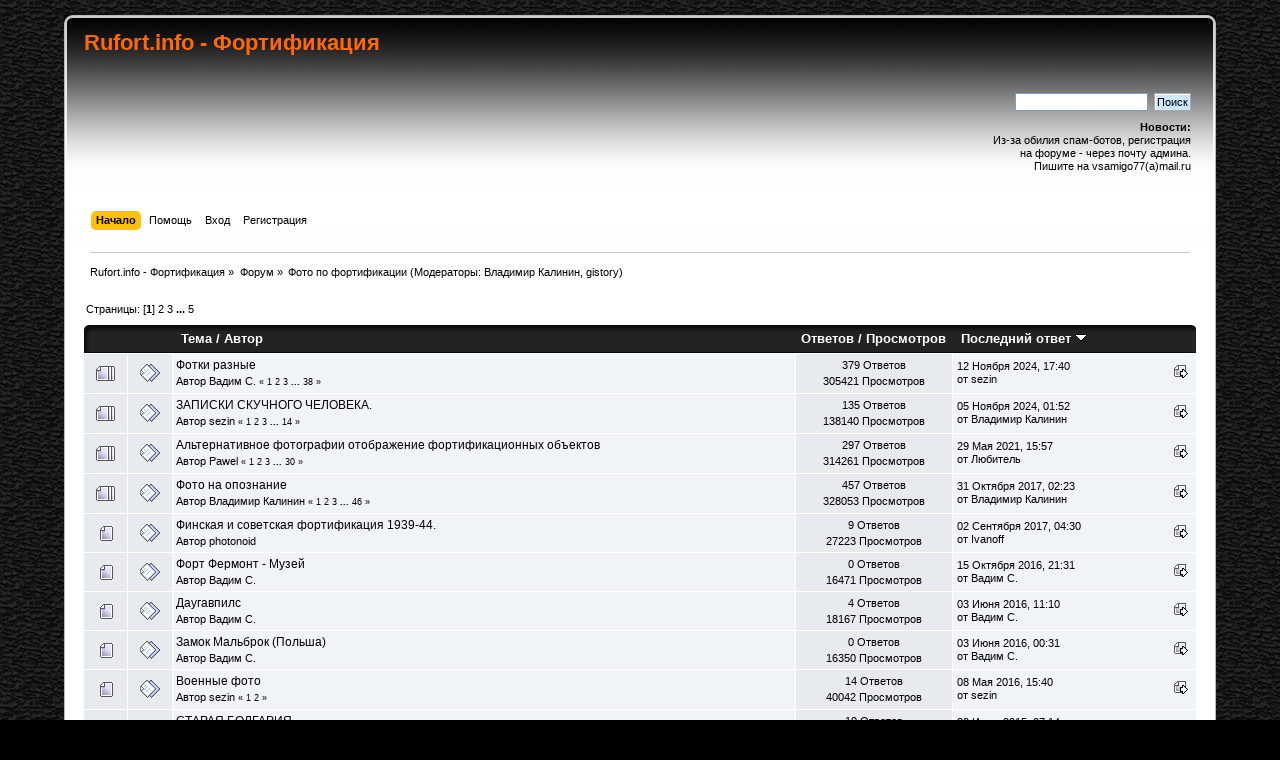

--- FILE ---
content_type: text/html; charset=windows-1251
request_url: http://rufort.info/index.php?PHPSESSID=c5353f48c45226fa418aa9e229a83f93&board=22.0
body_size: 5518
content:
<!DOCTYPE html PUBLIC "-//W3C//DTD XHTML 1.0 Transitional//EN" "http://www.w3.org/TR/xhtml1/DTD/xhtml1-transitional.dtd">
<html xmlns="http://www.w3.org/1999/xhtml">
<head>
	<link rel="stylesheet" type="text/css" href="http://rufort.info/Themes/Thing/css/index.css?fin20" />
	<link rel="stylesheet" type="text/css" href="http://rufort.info/Themes/default/css/webkit.css" />
	<script type="text/javascript" src="http://rufort.info/Themes/default/scripts/script.js?fin20"></script>
	<script type="text/javascript" src="http://rufort.info/Themes/Thing/scripts/theme.js?fin20"></script>
	<script type="text/javascript"><!-- // --><![CDATA[
		var smf_theme_url = "http://rufort.info/Themes/Thing";
		var smf_default_theme_url = "http://rufort.info/Themes/default";
		var smf_images_url = "http://rufort.info/Themes/Thing/images";
		var smf_scripturl = "http://rufort.info/index.php?PHPSESSID=c5353f48c45226fa418aa9e229a83f93&amp;";
		var smf_iso_case_folding = false;
		var smf_charset = "windows-1251";
		var ajax_notification_text = "Загружается...";
		var ajax_notification_cancel_text = "Отменить";
	// ]]></script>
	<meta http-equiv="Content-Type" content="text/html; charset=windows-1251" />
	<meta name="description" content="Фото по фортификации" />
	<title>Фото по фортификации</title>
	<link rel="canonical" href="http://rufort.info/index.php?board=22.0" />
	<link rel="help" href="http://rufort.info/index.php?PHPSESSID=c5353f48c45226fa418aa9e229a83f93&amp;action=help" />
	<link rel="search" href="http://rufort.info/index.php?PHPSESSID=c5353f48c45226fa418aa9e229a83f93&amp;action=search" />
	<link rel="contents" href="http://rufort.info/index.php?PHPSESSID=c5353f48c45226fa418aa9e229a83f93&amp;" />
	<link rel="alternate" type="application/rss+xml" title="Rufort.info - &#1060;&#1086;&#1088;&#1090;&#1080;&#1092;&#1080;&#1082;&#1072;&#1094;&#1080;&#1103; - RSS" href="http://rufort.info/index.php?PHPSESSID=c5353f48c45226fa418aa9e229a83f93&amp;type=rss;action=.xml" />
	<link rel="index" href="http://rufort.info/index.php?PHPSESSID=c5353f48c45226fa418aa9e229a83f93&amp;board=22.0" />
	<link rel="stylesheet" type="text/css" id="quick_spoiler_css" href="http://rufort.info/Themes/default/css/quick_spoiler.css" />
</head>
<body>
<div id="wrapper" style="width: 90%">
	<div id="header"><div class="frame">
		<div id="top_section">
			<h1 class="forumtitle">
				<a href="http://rufort.info/index.php?PHPSESSID=c5353f48c45226fa418aa9e229a83f93&amp;">Rufort.info - &#1060;&#1086;&#1088;&#1090;&#1080;&#1092;&#1080;&#1082;&#1072;&#1094;&#1080;&#1103;</a>
			</h1>
			<div id="siteslogan" class="floatright">история фортификации</div>
		</div>
		<div id="upper_section" class="middletext">
			<div class="user">
			</div>
			<div class="news normaltext">
				<form id="search_form" action="http://rufort.info/index.php?PHPSESSID=c5353f48c45226fa418aa9e229a83f93&amp;action=search2" method="post" accept-charset="windows-1251">
					<input type="text" name="search" value="" class="input_text" />&nbsp;
					<input type="submit" name="submit" value="Поиск" class="button_submit" />
					<input type="hidden" name="advanced" value="0" />
					<input type="hidden" name="brd[22]" value="22" /></form>
				<h2>Новости: </h2>
				<p>Из-за обилия спам-ботов, регистрация <br />на форуме - через почту админа. <br />Пишите на vsamigo77(a)mail.ru</p>
			</div>
		</div>
		<br class="clear" />
		<script type="text/javascript"><!-- // --><![CDATA[
			var oMainHeaderToggle = new smc_Toggle({
				bToggleEnabled: true,
				bCurrentlyCollapsed: false,
				aSwappableContainers: [
					'upper_section'
				],
				aSwapImages: [
					{
						sId: 'upshrink',
						srcExpanded: smf_images_url + '/upshrink.png',
						altExpanded: 'Свернуть/Развернуть',
						srcCollapsed: smf_images_url + '/upshrink2.png',
						altCollapsed: 'Свернуть/Развернуть'
					}
				],
				oThemeOptions: {
					bUseThemeSettings: false,
					sOptionName: 'collapse_header',
					sSessionVar: 'fa427fb2bc8',
					sSessionId: 'fe6c912259cc801b0d66827da7f1516c'
				},
				oCookieOptions: {
					bUseCookie: true,
					sCookieName: 'upshrink'
				}
			});
		// ]]></script>
		<div id="main_menu">
			<ul class="dropmenu" id="menu_nav">
				<li id="button_home">
					<a class="active firstlevel" href="http://rufort.info/index.php?PHPSESSID=c5353f48c45226fa418aa9e229a83f93&amp;">
						<span class="last firstlevel">Начало</span>
					</a>
				</li>
				<li id="button_help">
					<a class="firstlevel" href="http://rufort.info/index.php?PHPSESSID=c5353f48c45226fa418aa9e229a83f93&amp;action=help">
						<span class="firstlevel">Помощь</span>
					</a>
				</li>
				<li id="button_login">
					<a class="firstlevel" href="http://rufort.info/index.php?PHPSESSID=c5353f48c45226fa418aa9e229a83f93&amp;action=login">
						<span class="firstlevel">Вход</span>
					</a>
				</li>
				<li id="button_register">
					<a class="firstlevel" href="http://rufort.info/index.php?PHPSESSID=c5353f48c45226fa418aa9e229a83f93&amp;action=register">
						<span class="last firstlevel">Регистрация</span>
					</a>
				</li>
			</ul>
		</div>
		<br class="clear" />
	</div></div>
	<div id="content_section"><div class="frame">
		<div id="main_content_section">
	<div class="navigate_section">
		<ul>
			<li>
				<a href="http://rufort.info/index.php?PHPSESSID=c5353f48c45226fa418aa9e229a83f93&amp;"><span>Rufort.info - &#1060;&#1086;&#1088;&#1090;&#1080;&#1092;&#1080;&#1082;&#1072;&#1094;&#1080;&#1103;</span></a> &#187;
			</li>
			<li>
				<a href="http://rufort.info/index.php?PHPSESSID=c5353f48c45226fa418aa9e229a83f93&amp;#c2"><span>Форум</span></a> &#187;
			</li>
			<li class="last">
				<a href="http://rufort.info/index.php?PHPSESSID=c5353f48c45226fa418aa9e229a83f93&amp;board=22.0"><span>Фото по фортификации</span></a> (Модераторы: <a href="http://rufort.info/index.php?PHPSESSID=c5353f48c45226fa418aa9e229a83f93&amp;action=profile;u=4" title="Модератор">Владимир Калинин</a>, <a href="http://rufort.info/index.php?PHPSESSID=c5353f48c45226fa418aa9e229a83f93&amp;action=profile;u=689" title="Модератор">gistory</a>)
			</li>
		</ul>
	</div>
	<a id="top"></a>
	<div class="pagesection">
		<div class="pagelinks floatleft">Страницы: [<strong>1</strong>] <a class="navPages" href="http://rufort.info/index.php?PHPSESSID=c5353f48c45226fa418aa9e229a83f93&amp;board=22.10">2</a> <a class="navPages" href="http://rufort.info/index.php?PHPSESSID=c5353f48c45226fa418aa9e229a83f93&amp;board=22.20">3</a> <span style="font-weight: bold;" onclick="expandPages(this, 'http://rufort.info/index.php?board=22.%1$d', 30, 40, 10);" onmouseover="this.style.cursor='pointer';"> ... </span><a class="navPages" href="http://rufort.info/index.php?PHPSESSID=c5353f48c45226fa418aa9e229a83f93&amp;board=22.40">5</a> </div>
		
	</div>
	<div class="tborder topic_table" id="messageindex">
		<table class="table_grid" cellspacing="0">
			<thead>
				<tr class="catbg">
					<th scope="col" class="first_th" width="8%" colspan="2">&nbsp;</th>
					<th scope="col" class="lefttext"><a href="http://rufort.info/index.php?PHPSESSID=c5353f48c45226fa418aa9e229a83f93&amp;board=22.0;sort=subject">Тема</a> / <a href="http://rufort.info/index.php?PHPSESSID=c5353f48c45226fa418aa9e229a83f93&amp;board=22.0;sort=starter">Автор</a></th>
					<th scope="col" width="14%"><a href="http://rufort.info/index.php?PHPSESSID=c5353f48c45226fa418aa9e229a83f93&amp;board=22.0;sort=replies">Ответов</a> / <a href="http://rufort.info/index.php?PHPSESSID=c5353f48c45226fa418aa9e229a83f93&amp;board=22.0;sort=views">Просмотров</a></th>
					<th scope="col" class="lefttext last_th" width="22%"><a href="http://rufort.info/index.php?PHPSESSID=c5353f48c45226fa418aa9e229a83f93&amp;board=22.0;sort=last_post">Последний ответ <img src="http://rufort.info/Themes/Thing/images/sort_down.gif" alt="" /></a></th>
				</tr>
			</thead>
			<tbody>
				<tr>
					<td class="icon1 windowbg">
						<img src="http://rufort.info/Themes/Thing/images/topic/veryhot_post.gif" alt="" />
					</td>
					<td class="icon2 windowbg">
						<img src="http://rufort.info/Themes/Thing/images/post/xx.gif" alt="" />
					</td>
					<td class="subject windowbg2">
						<div >
							<span id="msg_5208"><a href="http://rufort.info/index.php?PHPSESSID=c5353f48c45226fa418aa9e229a83f93&amp;topic=547.0">Фотки разные</a></span>
							<p>Автор <a href="http://rufort.info/index.php?PHPSESSID=c5353f48c45226fa418aa9e229a83f93&amp;action=profile;u=1" title="Просмотр профиля Вадим С.">Вадим С.</a>
								<small id="pages5208">&#171; <a class="navPages" href="http://rufort.info/index.php?PHPSESSID=c5353f48c45226fa418aa9e229a83f93&amp;topic=547.0">1</a> <a class="navPages" href="http://rufort.info/index.php?PHPSESSID=c5353f48c45226fa418aa9e229a83f93&amp;topic=547.10">2</a> <a class="navPages" href="http://rufort.info/index.php?PHPSESSID=c5353f48c45226fa418aa9e229a83f93&amp;topic=547.20">3</a> <span style="font-weight: bold;" onclick="expandPages(this, 'http://rufort.info/index.php?topic=547.%1$d', 30, 370, 10);" onmouseover="this.style.cursor='pointer';"> ... </span><a class="navPages" href="http://rufort.info/index.php?PHPSESSID=c5353f48c45226fa418aa9e229a83f93&amp;topic=547.370">38</a>  &#187;</small>
							</p>
						</div>
					</td>
					<td class="stats windowbg">
						379 Ответов
						<br />
						305421 Просмотров
					</td>
					<td class="lastpost windowbg2">
						<a href="http://rufort.info/index.php?PHPSESSID=c5353f48c45226fa418aa9e229a83f93&amp;topic=547.370#msg50784"><img src="http://rufort.info/Themes/Thing/images/icons/last_post.gif" alt="Последний ответ" title="Последний ответ" /></a>
						12 Ноября 2024, 17:40<br />
						от <a href="http://rufort.info/index.php?PHPSESSID=c5353f48c45226fa418aa9e229a83f93&amp;action=profile;u=9">sezin</a>
					</td>
				</tr>
				<tr>
					<td class="icon1 windowbg">
						<img src="http://rufort.info/Themes/Thing/images/topic/veryhot_post.gif" alt="" />
					</td>
					<td class="icon2 windowbg">
						<img src="http://rufort.info/Themes/Thing/images/post/xx.gif" alt="" />
					</td>
					<td class="subject windowbg2">
						<div >
							<span id="msg_38864"><a href="http://rufort.info/index.php?PHPSESSID=c5353f48c45226fa418aa9e229a83f93&amp;topic=1969.0">ЗАПИСКИ СКУЧНОГО ЧЕЛОВЕКА.</a></span>
							<p>Автор <a href="http://rufort.info/index.php?PHPSESSID=c5353f48c45226fa418aa9e229a83f93&amp;action=profile;u=9" title="Просмотр профиля sezin">sezin</a>
								<small id="pages38864">&#171; <a class="navPages" href="http://rufort.info/index.php?PHPSESSID=c5353f48c45226fa418aa9e229a83f93&amp;topic=1969.0">1</a> <a class="navPages" href="http://rufort.info/index.php?PHPSESSID=c5353f48c45226fa418aa9e229a83f93&amp;topic=1969.10">2</a> <a class="navPages" href="http://rufort.info/index.php?PHPSESSID=c5353f48c45226fa418aa9e229a83f93&amp;topic=1969.20">3</a> <span style="font-weight: bold;" onclick="expandPages(this, 'http://rufort.info/index.php?topic=1969.%1$d', 30, 130, 10);" onmouseover="this.style.cursor='pointer';"> ... </span><a class="navPages" href="http://rufort.info/index.php?PHPSESSID=c5353f48c45226fa418aa9e229a83f93&amp;topic=1969.130">14</a>  &#187;</small>
							</p>
						</div>
					</td>
					<td class="stats windowbg">
						135 Ответов
						<br />
						138140 Просмотров
					</td>
					<td class="lastpost windowbg2">
						<a href="http://rufort.info/index.php?PHPSESSID=c5353f48c45226fa418aa9e229a83f93&amp;topic=1969.130#msg50774"><img src="http://rufort.info/Themes/Thing/images/icons/last_post.gif" alt="Последний ответ" title="Последний ответ" /></a>
						05 Ноября 2024, 01:52<br />
						от <a href="http://rufort.info/index.php?PHPSESSID=c5353f48c45226fa418aa9e229a83f93&amp;action=profile;u=4">Владимир Калинин</a>
					</td>
				</tr>
				<tr>
					<td class="icon1 windowbg">
						<img src="http://rufort.info/Themes/Thing/images/topic/veryhot_post.gif" alt="" />
					</td>
					<td class="icon2 windowbg">
						<img src="http://rufort.info/Themes/Thing/images/post/xx.gif" alt="" />
					</td>
					<td class="subject windowbg2">
						<div >
							<span id="msg_3345"><a href="http://rufort.info/index.php?PHPSESSID=c5353f48c45226fa418aa9e229a83f93&amp;topic=430.0">Альтернативное фотографии отображение фортификационных объектов</a></span>
							<p>Автор <a href="http://rufort.info/index.php?PHPSESSID=c5353f48c45226fa418aa9e229a83f93&amp;action=profile;u=69" title="Просмотр профиля Pawel">Pawel</a>
								<small id="pages3345">&#171; <a class="navPages" href="http://rufort.info/index.php?PHPSESSID=c5353f48c45226fa418aa9e229a83f93&amp;topic=430.0">1</a> <a class="navPages" href="http://rufort.info/index.php?PHPSESSID=c5353f48c45226fa418aa9e229a83f93&amp;topic=430.10">2</a> <a class="navPages" href="http://rufort.info/index.php?PHPSESSID=c5353f48c45226fa418aa9e229a83f93&amp;topic=430.20">3</a> <span style="font-weight: bold;" onclick="expandPages(this, 'http://rufort.info/index.php?topic=430.%1$d', 30, 290, 10);" onmouseover="this.style.cursor='pointer';"> ... </span><a class="navPages" href="http://rufort.info/index.php?PHPSESSID=c5353f48c45226fa418aa9e229a83f93&amp;topic=430.290">30</a>  &#187;</small>
							</p>
						</div>
					</td>
					<td class="stats windowbg">
						297 Ответов
						<br />
						314261 Просмотров
					</td>
					<td class="lastpost windowbg2">
						<a href="http://rufort.info/index.php?PHPSESSID=c5353f48c45226fa418aa9e229a83f93&amp;topic=430.290#msg49858"><img src="http://rufort.info/Themes/Thing/images/icons/last_post.gif" alt="Последний ответ" title="Последний ответ" /></a>
						29 Мая 2021, 15:57<br />
						от <a href="http://rufort.info/index.php?PHPSESSID=c5353f48c45226fa418aa9e229a83f93&amp;action=profile;u=211">Любитель</a>
					</td>
				</tr>
				<tr>
					<td class="icon1 windowbg">
						<img src="http://rufort.info/Themes/Thing/images/topic/veryhot_post.gif" alt="" />
					</td>
					<td class="icon2 windowbg">
						<img src="http://rufort.info/Themes/Thing/images/post/xx.gif" alt="" />
					</td>
					<td class="subject windowbg2">
						<div >
							<span id="msg_10262"><a href="http://rufort.info/index.php?PHPSESSID=c5353f48c45226fa418aa9e229a83f93&amp;topic=801.0">Фото на опознание</a></span>
							<p>Автор <a href="http://rufort.info/index.php?PHPSESSID=c5353f48c45226fa418aa9e229a83f93&amp;action=profile;u=4" title="Просмотр профиля Владимир Калинин">Владимир Калинин</a>
								<small id="pages10262">&#171; <a class="navPages" href="http://rufort.info/index.php?PHPSESSID=c5353f48c45226fa418aa9e229a83f93&amp;topic=801.0">1</a> <a class="navPages" href="http://rufort.info/index.php?PHPSESSID=c5353f48c45226fa418aa9e229a83f93&amp;topic=801.10">2</a> <a class="navPages" href="http://rufort.info/index.php?PHPSESSID=c5353f48c45226fa418aa9e229a83f93&amp;topic=801.20">3</a> <span style="font-weight: bold;" onclick="expandPages(this, 'http://rufort.info/index.php?topic=801.%1$d', 30, 450, 10);" onmouseover="this.style.cursor='pointer';"> ... </span><a class="navPages" href="http://rufort.info/index.php?PHPSESSID=c5353f48c45226fa418aa9e229a83f93&amp;topic=801.450">46</a>  &#187;</small>
							</p>
						</div>
					</td>
					<td class="stats windowbg">
						457 Ответов
						<br />
						328053 Просмотров
					</td>
					<td class="lastpost windowbg2">
						<a href="http://rufort.info/index.php?PHPSESSID=c5353f48c45226fa418aa9e229a83f93&amp;topic=801.450#msg47524"><img src="http://rufort.info/Themes/Thing/images/icons/last_post.gif" alt="Последний ответ" title="Последний ответ" /></a>
						31 Октября 2017, 02:23<br />
						от <a href="http://rufort.info/index.php?PHPSESSID=c5353f48c45226fa418aa9e229a83f93&amp;action=profile;u=4">Владимир Калинин</a>
					</td>
				</tr>
				<tr>
					<td class="icon1 windowbg">
						<img src="http://rufort.info/Themes/Thing/images/topic/normal_post.gif" alt="" />
					</td>
					<td class="icon2 windowbg">
						<img src="http://rufort.info/Themes/Thing/images/post/xx.gif" alt="" />
					</td>
					<td class="subject windowbg2">
						<div >
							<span id="msg_38921"><a href="http://rufort.info/index.php?PHPSESSID=c5353f48c45226fa418aa9e229a83f93&amp;topic=1972.0">Финская и советская фортификация 1939-44.</a></span>
							<p>Автор <a href="http://rufort.info/index.php?PHPSESSID=c5353f48c45226fa418aa9e229a83f93&amp;action=profile;u=6059" title="Просмотр профиля photonoid">photonoid</a>
								<small id="pages38921"></small>
							</p>
						</div>
					</td>
					<td class="stats windowbg">
						9 Ответов
						<br />
						27223 Просмотров
					</td>
					<td class="lastpost windowbg2">
						<a href="http://rufort.info/index.php?PHPSESSID=c5353f48c45226fa418aa9e229a83f93&amp;topic=1972.0#msg47328"><img src="http://rufort.info/Themes/Thing/images/icons/last_post.gif" alt="Последний ответ" title="Последний ответ" /></a>
						02 Сентября 2017, 04:30<br />
						от <a href="http://rufort.info/index.php?PHPSESSID=c5353f48c45226fa418aa9e229a83f93&amp;action=profile;u=68">Ivanoff</a>
					</td>
				</tr>
				<tr>
					<td class="icon1 windowbg">
						<img src="http://rufort.info/Themes/Thing/images/topic/normal_post.gif" alt="" />
					</td>
					<td class="icon2 windowbg">
						<img src="http://rufort.info/Themes/Thing/images/post/xx.gif" alt="" />
					</td>
					<td class="subject windowbg2">
						<div >
							<span id="msg_45747"><a href="http://rufort.info/index.php?PHPSESSID=c5353f48c45226fa418aa9e229a83f93&amp;topic=2148.0">Форт Фермонт - Музей</a></span>
							<p>Автор <a href="http://rufort.info/index.php?PHPSESSID=c5353f48c45226fa418aa9e229a83f93&amp;action=profile;u=1" title="Просмотр профиля Вадим С.">Вадим С.</a>
								<small id="pages45747"></small>
							</p>
						</div>
					</td>
					<td class="stats windowbg">
						0 Ответов
						<br />
						16471 Просмотров
					</td>
					<td class="lastpost windowbg2">
						<a href="http://rufort.info/index.php?PHPSESSID=c5353f48c45226fa418aa9e229a83f93&amp;topic=2148.0#msg45747"><img src="http://rufort.info/Themes/Thing/images/icons/last_post.gif" alt="Последний ответ" title="Последний ответ" /></a>
						15 Октября 2016, 21:31<br />
						от <a href="http://rufort.info/index.php?PHPSESSID=c5353f48c45226fa418aa9e229a83f93&amp;action=profile;u=1">Вадим С.</a>
					</td>
				</tr>
				<tr>
					<td class="icon1 windowbg">
						<img src="http://rufort.info/Themes/Thing/images/topic/normal_post.gif" alt="" />
					</td>
					<td class="icon2 windowbg">
						<img src="http://rufort.info/Themes/Thing/images/post/xx.gif" alt="" />
					</td>
					<td class="subject windowbg2">
						<div >
							<span id="msg_44286"><a href="http://rufort.info/index.php?PHPSESSID=c5353f48c45226fa418aa9e229a83f93&amp;topic=2112.0">Даугавпилс</a></span>
							<p>Автор <a href="http://rufort.info/index.php?PHPSESSID=c5353f48c45226fa418aa9e229a83f93&amp;action=profile;u=1" title="Просмотр профиля Вадим С.">Вадим С.</a>
								<small id="pages44286"></small>
							</p>
						</div>
					</td>
					<td class="stats windowbg">
						4 Ответов
						<br />
						18167 Просмотров
					</td>
					<td class="lastpost windowbg2">
						<a href="http://rufort.info/index.php?PHPSESSID=c5353f48c45226fa418aa9e229a83f93&amp;topic=2112.0#msg44293"><img src="http://rufort.info/Themes/Thing/images/icons/last_post.gif" alt="Последний ответ" title="Последний ответ" /></a>
						03 Июня 2016, 11:10<br />
						от <a href="http://rufort.info/index.php?PHPSESSID=c5353f48c45226fa418aa9e229a83f93&amp;action=profile;u=1">Вадим С.</a>
					</td>
				</tr>
				<tr>
					<td class="icon1 windowbg">
						<img src="http://rufort.info/Themes/Thing/images/topic/normal_post.gif" alt="" />
					</td>
					<td class="icon2 windowbg">
						<img src="http://rufort.info/Themes/Thing/images/post/xx.gif" alt="" />
					</td>
					<td class="subject windowbg2">
						<div >
							<span id="msg_44289"><a href="http://rufort.info/index.php?PHPSESSID=c5353f48c45226fa418aa9e229a83f93&amp;topic=2113.0">Замок Мальброк (Польша)</a></span>
							<p>Автор <a href="http://rufort.info/index.php?PHPSESSID=c5353f48c45226fa418aa9e229a83f93&amp;action=profile;u=1" title="Просмотр профиля Вадим С.">Вадим С.</a>
								<small id="pages44289"></small>
							</p>
						</div>
					</td>
					<td class="stats windowbg">
						0 Ответов
						<br />
						16350 Просмотров
					</td>
					<td class="lastpost windowbg2">
						<a href="http://rufort.info/index.php?PHPSESSID=c5353f48c45226fa418aa9e229a83f93&amp;topic=2113.0#msg44289"><img src="http://rufort.info/Themes/Thing/images/icons/last_post.gif" alt="Последний ответ" title="Последний ответ" /></a>
						03 Июня 2016, 00:31<br />
						от <a href="http://rufort.info/index.php?PHPSESSID=c5353f48c45226fa418aa9e229a83f93&amp;action=profile;u=1">Вадим С.</a>
					</td>
				</tr>
				<tr>
					<td class="icon1 windowbg">
						<img src="http://rufort.info/Themes/Thing/images/topic/normal_post.gif" alt="" />
					</td>
					<td class="icon2 windowbg">
						<img src="http://rufort.info/Themes/Thing/images/post/xx.gif" alt="" />
					</td>
					<td class="subject windowbg2">
						<div >
							<span id="msg_43965"><a href="http://rufort.info/index.php?PHPSESSID=c5353f48c45226fa418aa9e229a83f93&amp;topic=2108.0">Военные фото</a></span>
							<p>Автор <a href="http://rufort.info/index.php?PHPSESSID=c5353f48c45226fa418aa9e229a83f93&amp;action=profile;u=9" title="Просмотр профиля sezin">sezin</a>
								<small id="pages43965">&#171; <a class="navPages" href="http://rufort.info/index.php?PHPSESSID=c5353f48c45226fa418aa9e229a83f93&amp;topic=2108.0">1</a> <a class="navPages" href="http://rufort.info/index.php?PHPSESSID=c5353f48c45226fa418aa9e229a83f93&amp;topic=2108.10">2</a>  &#187;</small>
							</p>
						</div>
					</td>
					<td class="stats windowbg">
						14 Ответов
						<br />
						40042 Просмотров
					</td>
					<td class="lastpost windowbg2">
						<a href="http://rufort.info/index.php?PHPSESSID=c5353f48c45226fa418aa9e229a83f93&amp;topic=2108.10#msg43984"><img src="http://rufort.info/Themes/Thing/images/icons/last_post.gif" alt="Последний ответ" title="Последний ответ" /></a>
						08 Мая 2016, 15:40<br />
						от <a href="http://rufort.info/index.php?PHPSESSID=c5353f48c45226fa418aa9e229a83f93&amp;action=profile;u=9">sezin</a>
					</td>
				</tr>
				<tr>
					<td class="icon1 windowbg">
						<img src="http://rufort.info/Themes/Thing/images/topic/normal_post.gif" alt="" />
					</td>
					<td class="icon2 windowbg">
						<img src="http://rufort.info/Themes/Thing/images/post/xx.gif" alt="" />
					</td>
					<td class="subject windowbg2">
						<div >
							<span id="msg_40913"><a href="http://rufort.info/index.php?PHPSESSID=c5353f48c45226fa418aa9e229a83f93&amp;topic=2051.0">СТАРАЯ БОЛГАРИЯ</a></span>
							<p>Автор <a href="http://rufort.info/index.php?PHPSESSID=c5353f48c45226fa418aa9e229a83f93&amp;action=profile;u=9" title="Просмотр профиля sezin">sezin</a>
								<small id="pages40913">&#171; <a class="navPages" href="http://rufort.info/index.php?PHPSESSID=c5353f48c45226fa418aa9e229a83f93&amp;topic=2051.0">1</a> <a class="navPages" href="http://rufort.info/index.php?PHPSESSID=c5353f48c45226fa418aa9e229a83f93&amp;topic=2051.10">2</a>  &#187;</small>
							</p>
						</div>
					</td>
					<td class="stats windowbg">
						10 Ответов
						<br />
						31337 Просмотров
					</td>
					<td class="lastpost windowbg2">
						<a href="http://rufort.info/index.php?PHPSESSID=c5353f48c45226fa418aa9e229a83f93&amp;topic=2051.10#msg40991"><img src="http://rufort.info/Themes/Thing/images/icons/last_post.gif" alt="Последний ответ" title="Последний ответ" /></a>
						30 Июня 2015, 07:14<br />
						от <a href="http://rufort.info/index.php?PHPSESSID=c5353f48c45226fa418aa9e229a83f93&amp;action=profile;u=4">Владимир Калинин</a>
					</td>
				</tr>
			</tbody>
		</table>
	</div>
	<a id="bot"></a>
	<div class="pagesection">
		
		<div class="pagelinks">Страницы: [<strong>1</strong>] <a class="navPages" href="http://rufort.info/index.php?PHPSESSID=c5353f48c45226fa418aa9e229a83f93&amp;board=22.10">2</a> <a class="navPages" href="http://rufort.info/index.php?PHPSESSID=c5353f48c45226fa418aa9e229a83f93&amp;board=22.20">3</a> <span style="font-weight: bold;" onclick="expandPages(this, 'http://rufort.info/index.php?board=22.%1$d', 30, 40, 10);" onmouseover="this.style.cursor='pointer';"> ... </span><a class="navPages" href="http://rufort.info/index.php?PHPSESSID=c5353f48c45226fa418aa9e229a83f93&amp;board=22.40">5</a> </div>
	</div>
	<div class="navigate_section">
		<ul>
			<li>
				<a href="http://rufort.info/index.php?PHPSESSID=c5353f48c45226fa418aa9e229a83f93&amp;"><span>Rufort.info - &#1060;&#1086;&#1088;&#1090;&#1080;&#1092;&#1080;&#1082;&#1072;&#1094;&#1080;&#1103;</span></a> &#187;
			</li>
			<li>
				<a href="http://rufort.info/index.php?PHPSESSID=c5353f48c45226fa418aa9e229a83f93&amp;#c2"><span>Форум</span></a> &#187;
			</li>
			<li class="last">
				<a href="http://rufort.info/index.php?PHPSESSID=c5353f48c45226fa418aa9e229a83f93&amp;board=22.0"><span>Фото по фортификации</span></a> (Модераторы: <a href="http://rufort.info/index.php?PHPSESSID=c5353f48c45226fa418aa9e229a83f93&amp;action=profile;u=4" title="Модератор">Владимир Калинин</a>, <a href="http://rufort.info/index.php?PHPSESSID=c5353f48c45226fa418aa9e229a83f93&amp;action=profile;u=689" title="Модератор">gistory</a>)
			</li>
		</ul>
	</div>
	<div class="tborder" id="topic_icons">
		<div class="description">
			<p class="floatright" id="message_index_jump_to">&nbsp;</p>
			<p class="floatleft smalltext">
				<img src="http://rufort.info/Themes/Thing/images/topic/normal_post.gif" alt="" align="middle" /> Обычная тема<br />
				<img src="http://rufort.info/Themes/Thing/images/topic/hot_post.gif" alt="" align="middle" /> Популярная тема (более 15 ответов)<br />
				<img src="http://rufort.info/Themes/Thing/images/topic/veryhot_post.gif" alt="" align="middle" /> Очень популярная тема (более 25 ответов)
			</p>
			<p class="smalltext">
				<img src="http://rufort.info/Themes/Thing/images/icons/quick_lock.gif" alt="" align="middle" /> Заблокированная тема<br />
				<img src="http://rufort.info/Themes/Thing/images/icons/quick_sticky.gif" alt="" align="middle" /> Прикрепленная тема<br />
				<img src="http://rufort.info/Themes/Thing/images/topic/normal_poll.gif" alt="" align="middle" /> Голосование
			</p>
			<script type="text/javascript"><!-- // --><![CDATA[
				if (typeof(window.XMLHttpRequest) != "undefined")
					aJumpTo[aJumpTo.length] = new JumpTo({
						sContainerId: "message_index_jump_to",
						sJumpToTemplate: "<label class=\"smalltext\" for=\"%select_id%\">Перейти в:<" + "/label> %dropdown_list%",
						iCurBoardId: 22,
						iCurBoardChildLevel: 0,
						sCurBoardName: "",
						sBoardChildLevelIndicator: "==",
						sBoardPrefix: "=> ",
						sCatSeparator: "-----------------------------",
						sCatPrefix: "",
						sGoButtonLabel: "Вперед!"
					});
			// ]]></script>
			<br class="clear" />
		</div>
	</div>
<script type="text/javascript" src="http://rufort.info/Themes/default/scripts/topic.js"></script>
<script type="text/javascript"><!-- // --><![CDATA[

	// Hide certain bits during topic edit.
	hide_prefixes.push("lockicon", "stickyicon", "pages", "newicon");

	// Use it to detect when we've stopped editing.
	document.onclick = modify_topic_click;

	var mouse_on_div;
	function modify_topic_click()
	{
		if (in_edit_mode == 1 && mouse_on_div == 0)
			modify_topic_save("fe6c912259cc801b0d66827da7f1516c", "fa427fb2bc8");
	}

	function modify_topic_keypress(oEvent)
	{
		if (typeof(oEvent.keyCode) != "undefined" && oEvent.keyCode == 13)
		{
			modify_topic_save("fe6c912259cc801b0d66827da7f1516c", "fa427fb2bc8");
			if (typeof(oEvent.preventDefault) == "undefined")
				oEvent.returnValue = false;
			else
				oEvent.preventDefault();
		}
	}

	// For templating, shown when an inline edit is made.
	function modify_topic_show_edit(subject)
	{
		// Just template the subject.
		setInnerHTML(cur_subject_div, '<input type="text" name="subject" value="' + subject + '" size="60" style="width: 95%;" maxlength="80" onkeypress="modify_topic_keypress(event)" class="input_text" /><input type="hidden" name="topic" value="' + cur_topic_id + '" /><input type="hidden" name="msg" value="' + cur_msg_id.substr(4) + '" />');
	}

	// And the reverse for hiding it.
	function modify_topic_hide_edit(subject)
	{
		// Re-template the subject!
		setInnerHTML(cur_subject_div, '<a href="http://rufort.info/index.php?PHPSESSID=c5353f48c45226fa418aa9e229a83f93&amp;topic=' + cur_topic_id + '.0">' + subject + '<' +'/a>');
	}

// ]]></script>
		<script type="text/javascript">window.jQuery || document.write(unescape('%3Cscript src="//code.jquery.com/jquery.min.js"%3E%3C/script%3E'))</script>
		<script type="text/javascript" src="http://rufort.info/Themes/default/scripts/quick_spoiler.js"></script>
		</div>
	</div></div>
	<div id="footer_section"><div class="frame">
		<ul class="reset">
			<li class="copyright">
			<span class="smalltext" style="display: inline; visibility: visible; font-family: Verdana, Arial, sans-serif;"><a href="http://rufort.info/index.php?PHPSESSID=c5353f48c45226fa418aa9e229a83f93&amp;action=credits" title="Simple Machines Forum" target="_blank" class="new_win">SMF 2.0.18</a> |
 <a href="https://www.simplemachines.org/about/smf/license.php" title="License" target="_blank" class="new_win">SMF &copy; 2020</a>, <a href="https://www.simplemachines.org" title="Simple Machines" target="_blank" class="new_win">Simple Machines</a><br /><a href="https://www.createaforum.com" target="_blank">Simple Audio Video Embedder</a>
			</span></li>
			<li class="copyright"><a href="http://www.wizzi.pl" title="www.wizzi.pl" target="_blank"><b>Thing by Nolt</b></a></li>
			<li><a id="button_xhtml" href="http://validator.w3.org/check?uri=referer" target="_blank" class="new_win" title="Valid XHTML 1.0!"><span>XHTML</span></a></li>
			<li><a id="button_rss" href="http://rufort.info/index.php?PHPSESSID=c5353f48c45226fa418aa9e229a83f93&amp;action=.xml;type=rss" class="new_win"><span>RSS</span></a></li>
			<li class="last"><a id="button_wap2" href="http://rufort.info/index.php?PHPSESSID=c5353f48c45226fa418aa9e229a83f93&amp;wap2" class="new_win"><span>Мобильная версия</span></a></li>
		</ul> 
	<center><a href="http://s04.flagcounter.com/more/T6Eh"><img src="http://s04.flagcounter.com/count/T6Eh/bg_FFFFFF/txt_000000/border_CCCCCC/columns_4/maxflags_12/viewers_0/labels_1/pageviews_1/flags_0/" alt="free counters" border="0"></a><br><a href="http://www.flagcounter.com/">Free counters</a></center>
	<p>
	<center><!--LiveInternet counter--><script type="text/javascript"><!--
document.write("<a href='http://www.liveinternet.ru/click' "+
"target=_blank><img src='//counter.yadro.ru/hit?t54.2;r"+
escape(document.referrer)+((typeof(screen)=="undefined")?"":
";s"+screen.width+"*"+screen.height+"*"+(screen.colorDepth?
screen.colorDepth:screen.pixelDepth))+";u"+escape(document.URL)+
";"+Math.random()+
"' alt='' title='LiveInternet: ???????? ????? ?????????? ?"+
" ??????????? ?? 24 ????' "+
"border='0' width='88' height='31'><\/a>")
//--></script><!--/LiveInternet--></center>


		<p>Страница сгенерирована за 0.04 секунд. Запросов: 12.</p>
	</div></div>
</div>
</body></html>